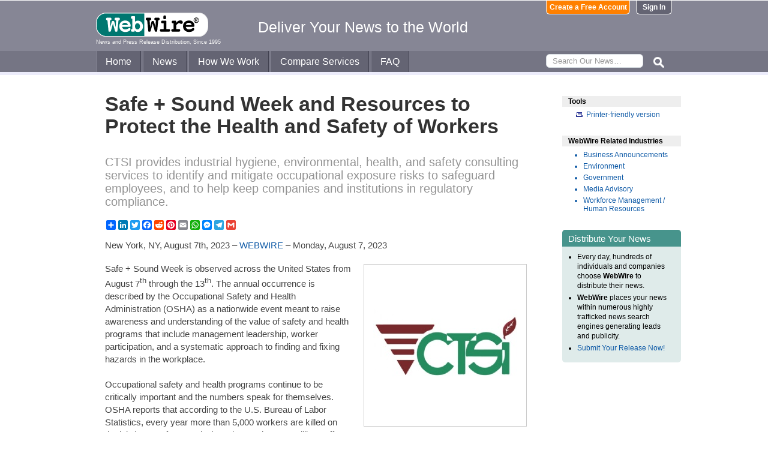

--- FILE ---
content_type: text/html
request_url: https://www.webwire.com/ViewPressRel.asp?aId=309123
body_size: 7006
content:



<!DOCTYPE html PUBLIC "-//W3C//DTD XHTML 1.0 Transitional//EN" "http://www.w3.org/TR/xhtml1/DTD/xhtml1-transitional.dtd">
<!-- Microdata markup added by Google Structured Data Markup Helper. -->
<html xmlns="http://www.w3.org/1999/xhtml" xmlns:fb="http://ogp.me/ns/fb#">
<head>
<meta http-equiv="Content-Type" content="text/html; charset=ISO-8859-1" />


<title>Safe + Sound Week and Resources to Protect the Health and Safety of Workers  |  WebWire</title>
<meta name="description" content=" Safe + Sound Week is observed across the United States from August 7th  through the 13th. The annual occurrence is described by the Occupational Safety and Health Administration (OSHA) as a nationwide event meant to raise awareness and understanding of the value of safety and health programs that include management leadership, worker participation, and a systematic approach to finding and fixing hazards in the workplace., ,  , , Occupational safety and health programs continue to be critically..." />
<meta name="keywords" content="Safe + Sound, Industrial Hygiene, Ehs, Occupational Health, Occupational Safety, safe, sound, week, observed, united, states, august, 7th, 13th, annual, occurrence, described, occupational, safety, health, administration, osha, nationwide, event, meant, raise, awareness, understanding, value, safety, health, programs, include, management, leadership, worker, participation, systematic, approach, finding, fixing, hazards, workplace, occupational, safety, health, programs, continue, critically, webwire, press release, news release" />

<meta property="og:title" content="Safe + Sound Week and Resources to Protect the Health and Safety of Workers"/>
<meta property="og:type" content="article"/>
<meta property="og:url" content="https://www.webwire.com/ViewPressRel.asp?aId=309123"/>
<meta property="og:image" content="https://photos.webwire.com/prmedia/12710/309123/309123-1-m.jpg"/>
<meta property="og:image:width" content="240" />
<meta property="og:image:height" content="240" />
<meta property="og:site_name" content="WebWire"/>
<meta property="og:description" content=" Safe + Sound Week is observed across the United States from August 7th  through the 13th. The annual occurrence is described by the Occupational Safety and Health Administration (OSHA) as a nationwide event meant to raise awareness and understanding of the value of safety and health programs that include management leadership, worker participation, and a systematic approach to finding and fixing hazards in the workplace., ,  , , Occupational safety and health programs continue to be critically..."/>
<meta property="fb:app_id" content="438758792812728" />


<link rel="canonical" href="https://www.webwire.com/ViewPressRel.asp?aId=309123" />
<link rel="alternate" type="application/rss+xml" href="http://rssfeeds.webwire.com/webwire-recentheadlines" title="WebWire | Recent Headlines" />



<link rel="stylesheet" href="/css/webwire-main.css?201503" type="text/css" />
<link rel="stylesheet" href="/css/font-awesome-4.7.0/css/font-awesome.min.css" type="text/css" />


<link rel="stylesheet" href="/css/webwire-article.css" type="text/css" />


</head>

<body id="article">

<!-- Start #header -->
<div id="header-outter">
	<div id="header-inner-top">
		<div id="ww-logo">
		<a href="/"><img src="/imgs/webwire-logo-header.png" alt="WebWire - Press Release Distribution Services" title="Press Release Distribution Services Provided By WebWire" width="187" height="40" border="0" /></a>
		<h6>News and Press Release Distribution, Since 1995</h6>
		</div>
		<div id="tagline"><h3>Deliver Your News to the World</h3></div>
		<div id="header-buttons">
			
				<a href="LoginNoPR.asp" class="button btn-login">Sign In</a>
				<a href="PRRegistration.asp" class="button btn-register">Create a Free Account</a>
			
		</div>
	</div>

	<div id="header-inner-bottom">
		<ul id="top-nav-menu">
			<li id="m-home"><a href="/">Home</a></li>
			<li id="m-news"><a href="/recent-headlines.asp">News</a></li>
			<li id="m-how"><a href="/how-we-work.asp">How We Work</a></li>
			<li id="m-services"><a href="/OurServices.asp">Compare Services</a></li>
			<li id="m-faq"><a href="/faq.asp">FAQ</a></li>
			<li id="m-search">
				<div id="search-bar">
				<form id="searchForm" method="post" action="/SearchResults.asp" onsubmit="return topSearch_TextField_Validator(this)">
					<input name="txtSearch" type="text" id="searchbox" maxlength="50" placeholder="Search Our News&hellip;"/>
				</form>
				</div>
				<img src="/imgs/icons/search-ico.png" width="35" height="35" id="s-ico" />
			</li>
			
		</ul>
	</div>

	<div id="services-bar">
		<ul id="top-services-menu">
			<li id="m-all"><a href="/ourservices.asp">All</a></li>
			<li id="m-wp"><a href="/ourservices-prod1.asp">WebPost</a></li>
			<li id="m-wr"><a href="/ourservices-prod3.asp">WebRelease</a></li>
			<li id="m-tm"><a href="/ourservices-prod4.asp">Targeted Media</a></li>
			<li id="m-ws"><a href="/ourservices-prod5.asp">Wire Service</a></li>
		</ul>
	</div>




</div>

<!-- End #header -->



<!-- Start #wrap -->
<div id="wrap" itemscope itemtype="http://schema.org/NewsArticle"> 


<!-- Start #content -->
<div id="content">



<h1 itemprop="headline">Safe + Sound Week and Resources to Protect the Health and Safety of Workers</h1>




<h2 itemprop="alternativeHeadline">CTSI provides industrial hygiene, environmental, health, and safety consulting services to identify and mitigate occupational exposure risks to safeguard employees, and to help keep companies and institutions in regulatory compliance.</h2>

<!-- AddToAny BEGIN -->
<div class="a2a_kit a2a_default_style" data-a2a-url="https://www.webwire.com/ViewPressRel.asp?aId=309123" data-a2a-title="Safe + Sound Week and Resources to Protect the Health and Safety of Workers">
<a class="a2a_dd" href="https://www.addtoany.com/share"></a>
<a class="a2a_button_linkedin"></a>
<a class="a2a_button_twitter"></a>
<a class="a2a_button_facebook"></a>
<a class="a2a_button_reddit"></a>
<a class="a2a_button_pinterest"></a>
<a class="a2a_button_email"></a>
<a class="a2a_button_whatsapp"></a>
<a class="a2a_button_facebook_messenger"></a>
<a class="a2a_button_telegram"></a>
<a class="a2a_button_google_gmail"></a>
</div>
<script>
var a2a_config = a2a_config || {};
a2a_config.onclick = 1;
a2a_config.num_services = 10;
</script>
<script async src="https://static.addtoany.com/menu/page.js"></script>
<!-- AddToAny END -->

<br />

<div style="margin-bottom:20px;">New York, NY, August 7th, 2023 &ndash; <span itemprop="publisher" itemscope itemtype="http://schema.org/Organization"><span itemprop="name"><a href="https://www.webwire.com/" rel="nofollow">WEBWIRE</a></span></span> &ndash; <span itemprop="datePublished" content="2023-08-07">Monday, August 7, 2023</span></div>

<div class="mediaBox"><a href="https://photos.webwire.com/prmedia/12710/309123/309123-1.jpg?20261173332" class="ww_lnktrkr imgBox"><img itemprop="image" alt=""  border="0" width="240" src="https://photos.webwire.com/prmedia/12710/309123/309123-1-m.jpg?20261173332" /></a><div class="imageCaption"></div></div><blockquote> <p>Regulatory compliance assessments, management and worker training, testing and monitoring, and workplace inspections are just a few of the services that CTSI offers to help create healthy work environments and better businesses.</p></blockquote>

<span itemprop="articleBody">


<p>Safe + Sound Week is observed across the United States from August 7<sup>th</sup> through the 13<sup>th</sup>. The annual occurrence is described by the Occupational Safety and Health Administration (OSHA) as a nationwide event meant to raise awareness and understanding of the value of safety and health programs that include management leadership, worker participation, and a systematic approach to finding and fixing hazards in the workplace.<br />
 <br />
Occupational safety and health programs continue to be critically important and the numbers speak for themselves. OSHA reports that according to the U.S. Bureau of Labor Statistics, every year more than 5,000 workers are killed on the job (a rate of 14 per day), and more than 3.6 million suffer a serious job-related injury or illness.<br />
 <br />
“There are many reasons to implement or reinvigorate a safety and health program,” said Frank Selamie, President of CTSI. “These programs help to prevent workplace injuries and illnesses; improve compliance with laws and regulations; reduce costs, including significant reductions in workers’ compensation premiums; increase productivity and overall business operations; enhance social responsibility goals; and engage workers.”<br />
 <br />
CTSI proudly supports the efforts of <a href="http://www.osha.gov/safeandsoundweek/" target="_blank" class="ww_lnktrkr" referrerpolicy="unsafe-url" rel="nofollow">Safe + Sound Week</a>. Their safety, industrial hygiene, and environmental professionals provide solutions to improve work conditions by mitigating risks in accordance with federal, state, and local rules and regulations. Regulatory compliance assessments, management and worker training, testing and monitoring, and workplace inspections are just a few of the services that CTSI offers to help create healthy work environments and better businesses.<br />
 <br />
To learn more about CTSI’s industrial hygiene, environmental, health, safety, and construction services, please visit <a href="about:blank" target="_blank" class="ww_lnktrkr" referrerpolicy="unsafe-url" rel="nofollow">www.ctsiweb.com</a>, email <a href="about:blank" target="_blank" class="ww_lnktrkr" referrerpolicy="unsafe-url" rel="nofollow"><a href="&#109;&#97;&#105;&#108;&#116;&#111;:contactus&#64;ctsiweb.com" referrerpolicy="unsafe-url" rel="nofollow" class="ww_lnktrkr">contactus&#64;ctsiweb.com</a></a>, or call (212) 971-7016. <br />
 <br />
 About CTSI <br />
Established in 1992, Consulting & Testing Services, Inc. (CTSI) was founded on one strong commitment: to provide efficient and expert services to clients based on professionalism, innovation, and cost-effective expert solutions. This commitment has been furthered with CTSI’s reputation in fostering client relationships in all sectors of the Environmental, Health, Safety, and Construction industries. CTSI prides itself in utilizing a high quality service based on its diverse team of staff and professionals’ concise recommendations and solutions to the most pressing dilemmas. The company operates offices in New York and Florida that service clients across the United States.<br />
 </p>
</span>
<br />

 <p>( Press Release Image: <a href="https://photos.webwire.com/prmedia/12710/309123/309123-1.jpg" target="_blank" rel="nofollow" class="ww_lnktrkr">https://photos.webwire.com/prmedia/12710/309123/309123-1.jpg</a> )</p>

<br />


	<dl id="relatedLinks">
		<dt>Related Links</dt>
		<dd><a href="http://www.ctsiweb.com" target="_blank" class="ww_lnktrkr" referrerpolicy="unsafe-url" rel="nofollow">CTSI</a></dd>
		<dd><a href="http://www.cochraneassoc.com" target="_blank" class="ww_lnktrkr" referrerpolicy="unsafe-url" rel="nofollow">Cochrane &amp; Associates, LLC</a></dd>
		<dd></dd>
	</dl>


<p id="wwguid">WebWireID309123</p>

<!-- AddToAny BEGIN -->
<div class="a2a_kit a2a_default_style" data-a2a-url="https://www.webwire.com/ViewPressRel.asp?aId=309123" data-a2a-title="Safe + Sound Week and Resources to Protect the Health and Safety of Workers">
<a class="a2a_dd" href="https://www.addtoany.com/share"></a>
<a class="a2a_button_linkedin"></a>
<a class="a2a_button_twitter"></a>
<a class="a2a_button_facebook"></a>
<a class="a2a_button_reddit"></a>
<a class="a2a_button_pinterest"></a>
<a class="a2a_button_email"></a>
<a class="a2a_button_whatsapp"></a>
<a class="a2a_button_facebook_messenger"></a>
<a class="a2a_button_telegram"></a>
<a class="a2a_button_google_gmail"></a>
</div>
<!-- AddToAny END -->

<br /><br /><br />


	<dl id="relatedKeywords">
		<dt>&nbsp;</dt>
		<dd><a href="https://www.google.com/search?q=Safe+++Sound+site%3Awww.webwire.com" rel="tag nofollow"><img style="border:0;vertical-align:middle;margin-left:.4em" src="imgs/tag-icon-16x13.png" alt=" " />Safe + Sound</a></dd>
		<dd><a href="https://www.google.com/search?q=Industrial+Hygiene+site%3Awww.webwire.com" rel="tag nofollow"><img style="border:0;vertical-align:middle;margin-left:.4em" src="imgs/tag-icon-16x13.png" alt=" " />Industrial Hygiene</a></dd>
		<dd><a href="https://www.google.com/search?q=Ehs+site%3Awww.webwire.com" rel="tag nofollow"><img style="border:0;vertical-align:middle;margin-left:.4em" src="imgs/tag-icon-16x13.png" alt=" " />Ehs</a></dd>
		<dd><a href="https://www.google.com/search?q=Occupational+Health+site%3Awww.webwire.com" rel="tag nofollow"><img style="border:0;vertical-align:middle;margin-left:.4em" src="imgs/tag-icon-16x13.png" alt=" " />Occupational Health</a></dd>
		<dd><a href="https://www.google.com/search?q=Occupational+Safety+site%3Awww.webwire.com" rel="tag nofollow"><img style="border:0;vertical-align:middle;margin-left:.4em" src="imgs/tag-icon-16x13.png" alt=" " />Occupational Safety</a></dd>
	</dl>

	<span itemprop="author" itemscope itemtype="http://schema.org/Person">
	<dl id="contactInfo">
		<dt>Contact Information</dt>
		<dd itemprop="name" class="contactName">Paul Cochrane</dd>
		<dd>President</dd>
		<dd>Cochrane & Associates, LLC</dd>
		<!--<dd></dd> -->
		<dd><a href="contact-submitter.asp?aId=309123">Contact via E-mail</a></dd>
		<!--<dd><a href="contact-submitter.asp?">Contact via E-mail</a></dd> -->
	</dl>
	</span>
<p class="newsDisclaimer"><br />This news content may be integrated into any legitimate news gathering and publishing effort. Linking is permitted.</p><p class="promoDisclaimer">News Release Distribution and Press Release <a href="OurServices.asp">Distribution Services</a> Provided by WebWire.</p>


</div>
<!-- End #content -->

<!-- Start #sidebar -->
<div id="sidebar">

<dl>
	<dt id="tools">Tools</dt>
	<dd id="printThis"><a href="ViewPressRel_print.asp?aId=309123" target="_blank" class="ToolsItem" rel="nofollow">Printer-friendly version</a></dd>
</dl>


 

<dl>
<dt id="relatedIndustries">WebWire Related Industries</dt>

   <dd itemprop="articleSection" class="rInduItem"><a href="industry-news.asp?indu=BUA">Business Announcements</a></dd>   <dd itemprop="articleSection" class="rInduItem"><a href="industry-news.asp?indu=ENV">Environment</a></dd>   <dd itemprop="articleSection" class="rInduItem"><a href="industry-news.asp?indu=GOV">Government</a></dd>   <dd itemprop="articleSection" class="rInduItem"><a href="industry-news.asp?indu=MAV">Media Advisory</a></dd>   <dd itemprop="articleSection" class="rInduItem"><a href="industry-news.asp?indu=WRK">Workforce Management / Human Resources</a></dd>
	
</dl>



	<div class="floatingBox greenBox">
		<h4>Distribute Your News</h4>
		<ul>
			<li>Every day, hundreds of individuals and companies choose <strong>WebWire</strong> to distribute their news.</li>
			<li><strong>WebWire</strong> places your news within numerous highly trafficked news search engines generating leads and publicity.</li>
			<li><a href="IniAddRelease.asp">Submit Your Release Now!</a></li>
		</ul>
	</div>

</div>
<!-- End #sidebar -->


</div>
<!-- End #wrap -->



<!-- <br />  To fix IE DIVs clearing -->
<!-- Start #footer -->
<div id="footer">
	<ul>
		<li id="copyRight">WebWire&reg; 1995 - 2026</li>
		<li><a href="/AboutUs.asp" rel="nofollow">About Us</a></li>
		<li><a href="/ServTerms.asp" rel="nofollow">Terms of Service</a></li>
		<li><a href="/PrivacyStatement.asp" rel="nofollow">Privacy Statement</a></li>
		
	</ul>
</div>
<!-- End #footer -->


<!-- ### Start footer scripts ### -->

<!-- Add jQuery library -->


<script src="//cdn.jsdelivr.net/npm/jquery@3.4.1/dist/jquery.min.js"></script>


<script type="text/javascript" language="JavaScript" >
$('#s-ico').click(function(){
	$('#searchForm').submit();
});
</script>

<script src="jQuery/accordion-menu/jquery.accordion.js"></script>

<script type="text/javascript" language="JavaScript" src="includes/JScripts.js"></script>
<script type="text/javascript" language="JavaScript" src="includes/webwire-gui.js"></script>

<!-- ### End footer scripts ### -->

<!-- Add fancyBox -->
<link rel="stylesheet" href="../fancybox/v2/source/jquery.fancybox.css?v=2.1.5" type="text/css" media="screen" />
<script type="text/javascript" src="../fancybox/v2/source/jquery.fancybox.pack.js?v=2.1.5"></script>

<script type="text/javascript">
	$(document).ready(function() {

		$(".modalBox").fancybox({
			maxWidth		: 700,
			scrolling		:'no',
			autoSize		: true,
			autoCenter		: true,
			openEffect		: 'fade',
			closeEffect		: 'fade',
			type			: 'inline'
		});
		
		$(".modalIframe").fancybox({
			maxWidth		: 700,
			minHeight		: 250,
			maxHeight		: 650,
			autoSize		: true,
			autoCenter		: true,
			openEffect		: 'fade',
			closeEffect		: 'fade',
			type			: 'iframe'
		});
		
		$(".imgBox").fancybox({
			openEffect		: 'elastic',
			closeEffect		: 'elastic',
		});
		
		$(".clippingReportBox").fancybox({
			width			: 800,
			height			: 550,
			autoSize		: false,
			openEffect		: 'fade',
			closeEffect		: 'fade',
			type			: 'iframe'
		});
		
	});
</script>

<script type="text/javascript">
	$(document).ready(function() {

		$(".iFrameBox").fancybox({
			width				: 560,
			height				: 340,
			autoSize			: false,
			openEffect			: 'fade',
			closeEffect			: 'fade',
			type				: 'iframe'
		});
		
		$(".imgBox").fancybox({
			openEffect	: 'elastic',
			closeEffect	: 'elastic',
		});
		
		$("a.ww_lnktrkr").click(function() {
			$.post("ckTrckng.asp", {aID:309123});
			return true;
		});

	});
</script>



<script type="text/javascript">
<!--
function MM_validateForm() { //v4.0
  if (document.getElementById){
    var i,p,q,nm,test,num,min,max,errors='',args=MM_validateForm.arguments;
    for (i=0; i<(args.length-2); i+=3) { test=args[i+2]; val=document.getElementById(args[i]);
      if (val) { nm=val.name; if ((val=val.value)!="") {
        if (test.indexOf('isEmail')!=-1) { p=val.indexOf('@');
          if (p<1 || p==(val.length-1)) errors='All e-mail fields must contain valid e-mail addresses.\n';
        } else if (test!='R') { num = parseFloat(val);
          if (isNaN(val)) errors+='- '+nm+' must contain a number.\n';
          if (test.indexOf('inRange') != -1) { p=test.indexOf(':');
            min=test.substring(8,p); max=test.substring(p+1);
            if (num<min || max<num) errors+='- '+nm+' must contain a number between '+min+' and '+max+'.\n';
      } } } else if (test.charAt(0) == 'R') errors = '- All Fields are required.\n'; }
    } if (errors) alert('The following error(s) occurred:\n'+errors);
    document.MM_returnValue = (errors == '');
} }
//-->
</script>



<div id="fb-root"></div>
<script>(function(d, s, id) {
  var js, fjs = d.getElementsByTagName(s)[0];
  if (d.getElementById(id)) return;
  js = d.createElement(s); js.id = id;
  js.src = "//connect.facebook.net/en_US/all.js#xfbml=1&appId=438758792812728";
  fjs.parentNode.insertBefore(js, fjs);
}(document, 'script', 'facebook-jssdk'));</script>
	  
</body>
</html>


